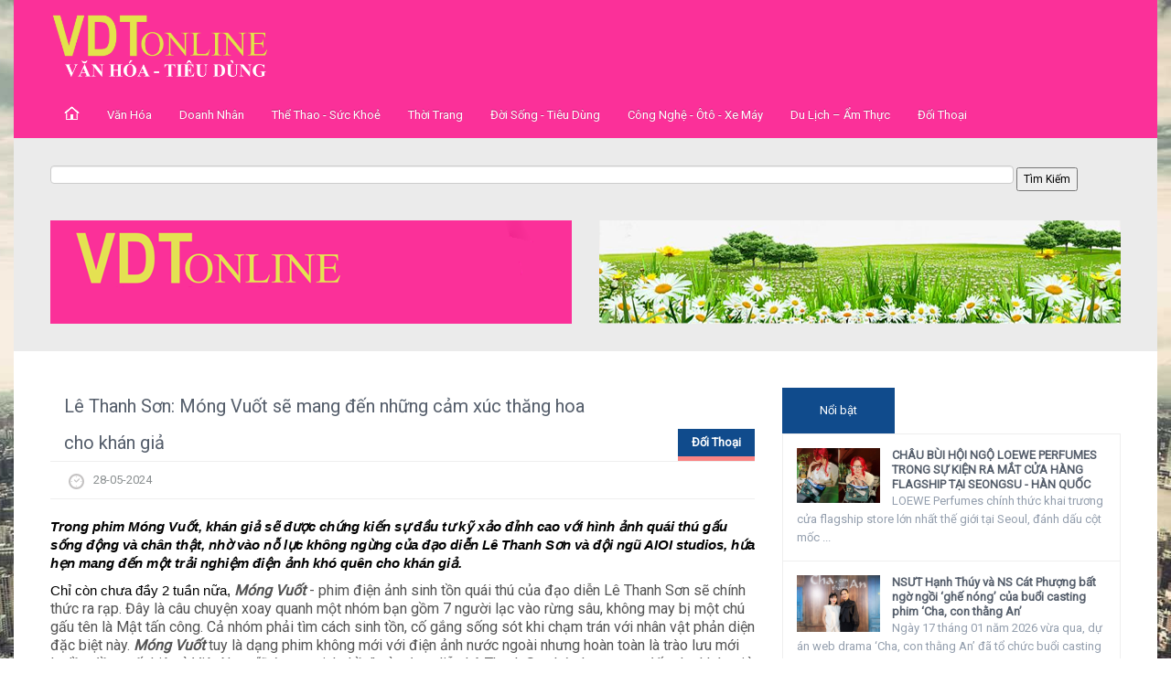

--- FILE ---
content_type: text/html; charset=UTF-8
request_url: https://vdtonline.vn/doi-thoai/37296-le-thanh-son-mong-vuot-se-mang-den-nhung-cam-xuc-thang-hoa-cho-khan-gia.html
body_size: 9249
content:
<html>
	<head>
		<title>VDTOnline.vn - Lê Thanh Sơn: Móng Vuốt sẽ mang đến những cảm xúc thăng hoa cho khán giả</title>
				<meta content="Trong phim Móng Vuốt, khán giả sẽ được chứng kiến sự đầu tư kỹ xảo đỉnh cao với hình ảnh quái thú gấu sống động và chân thật, nhờ vào nỗ lực không ngừng của đạo diễn Lê Thanh Sơn và đội ngũ AIOI studios, hứa hẹn mang đến một trải nghiệm điện ảnh khó quên cho khán giả. " name="description">
		<meta content="vdt,vdtonline,báo,doanh nhan,van hoa,the thao,bao doanh nhan,bao van hoa, bao online" name="keywords">		
		<meta charset="UTF-8">
		<meta content="ie=edge" http-equiv="x-ua-compatible">
		<meta content="vi" http-equiv="content-language">
		<meta content="width=device-width, initial-scale=1, maximum-scale=1" name="viewport">
		<meta content="noodp,index,follow" name="robots">
		<meta content="1 days" name="revisit-after">
		<meta name="dc.language" content="vi-VN" />		
		<base href="https://vdtonline.vn/templates/home/version1/">
		
		<meta property="og:title" content="VDTOnline.vn - Lê Thanh Sơn: Móng Vuốt sẽ mang đến những cảm xúc thăng hoa cho khán giả" />
					<meta property="og:type" content="website" />
					<meta property="og:url" content="https://vdtonline.vn/doi-thoai/37296-le-thanh-son-mong-vuot-se-mang-den-nhung-cam-xuc-thang-hoa-cho-khan-gia.html" />
					<meta property="og:image" content="https://vdtonline.vn/static/cache/500x290/1716915060_le-thanh-son-mong-vuot-se-mang-den-nhung-cam-xuc-thang-hoa-cho-khan-gia.jpg" />
					<meta property="og:site_name" content="VDTOnline.vn - Lê Thanh Sơn: Móng Vuốt sẽ mang đến những cảm xúc thăng hoa cho khán giả" />
					<meta property="og:description" content="Trong phim Móng Vuốt, khán giả sẽ được chứng kiến sự đầu tư kỹ xảo đỉnh cao với hình ảnh quái thú gấu sống động và chân thật, nhờ vào nỗ lực không ngừng của đạo diễn Lê Thanh Sơn và đội ngũ AIOI studios, hứa hẹn mang đến một trải nghiệm điện ảnh khó quên cho khán giả. " />		
		<meta name="viewport" content="width=device-width,initial-scale=1"> 
		<link type="text/css" rel="stylesheet" href="assets/style.css">
		<link type="text/css" rel="stylesheet" href="assets/swipemenu.css">
		<link type="text/css" rel="stylesheet" href="assets/flexslider.css">
		<link type="text/css" rel="stylesheet" href="assets/bootstrap.css">
		<link type="text/css" rel="stylesheet" href="assets/bootstrap-responsive.css">
		<link type="text/css" rel="stylesheet" href="assets/jquery.simplyscroll.css">
		<link type="text/css" rel="stylesheet" href="assets/jpages.css">
		<link type="text/css" rel="stylesheet" href="assets/jquery.rating.css">
		<link type="text/css" rel="stylesheet" href="assets/ie.css">
		<link media="all" type="text/css" href="https://fonts.googleapis.com/css?family=Roboto" id="Roboto-css" rel="stylesheet">
		<script type="text/javascript" src="assets/jquery-1.10.2.min.js"></script>
		<script type="text/javascript" src="assets/html5.js"></script>
		<script type="text/javascript" src="assets/bootstrap.min.js"></script>
		<script type="text/javascript" src="assets/jquery.flexslider.js"></script>
		<script type="text/javascript" src="assets/jquery.flexslider.init.js"></script>
		<script type="text/javascript" src="assets/jquery.bxslider.js"></script>
		<script type="text/javascript" src="assets/jquery.bxslider.init.js"></script>
		<script type="text/javascript" src="assets/jquery.rating.js"></script>
		<script type="text/javascript" src="assets/jquery.idtabs.min.js"></script>
		<script type="text/javascript" src="assets/jquery.simplyscroll.js"></script>
		<script type="text/javascript" src="assets/fluidvids.min.js"></script>
		<script type="text/javascript" src="assets/jpages.js"></script>
		<script type="text/javascript" src="assets/jquery.sidr.min.js"></script>
		<script type="text/javascript" src="assets/jquery.touchswipe.min.js"></script>
		<script type="text/javascript" src="assets/custom.js"></script>
		<script type="text/javascript" src="https://vdtonline.vn/templates/common/js/common.js"></script>	
		<script type="text/javascript">
			var DOMAIN="https://vdtonline.vn/";
		</script>
		<link rel="canonical" href="http://vdtonline.vn/" />
		<script data-ad-client="ca-pub-1250832211684873" async src="https://pagead2.googlesyndication.com/pagead/js/adsbygoogle.js"></script>

	</head>
	<body>
		<div id="page">
			<header class="container" id="header">
	<div id="mast-head">
		<div id="logo">
			<a rel="home" title="Vdtonline" href="https://vdtonline.vn/"><img alt="Vdtonline" src="assets/vdtonline.png"></a>
		</div>
	</div>
	<nav class="navbar navbar-inverse clearfix nobot">
		<a href="#swipe-menu" id="responsive-menu-button">
			<span class="icon-bar"></span>
			<span class="icon-bar"></span>
			<span class="icon-bar"></span>		
		</a>
		
		<div id="swipe-menu-responsive" class="nav-collapse">
			<ul class="nav" style="">
				<li>
					<span id="close-menu">
						<a class="close-this-menu" href="#">Close</a>
						<script type="text/javascript">
							jQuery('a.sidr-class-close-this-menu').click(function(){
								jQuery('div.sidr').css({
									'right': '-476px'
								});
								jQuery('body').css({
									'right': '0'
								});							
							});
						</script>

					</span>
				</li>
				<li><a href="https://vdtonline.vn/"><img alt="Vdtonline" src="assets/home.png"></a></li>
				
					<li><a href="https://vdtonline.vn/1-van-hoa.htm">Văn Hóa</a></li><li><a href="https://vdtonline.vn/2-doanh-nhan.htm">Doanh Nhân</a></li><li><a href="https://vdtonline.vn/3-the-thao-suc-khoe.htm">Thể Thao - Sức Khoẻ</a></li><li><a href="https://vdtonline.vn/4-thoi-trang.htm">Thời Trang</a></li><li><a href="https://vdtonline.vn/5-doi-song-tieu-dung.htm"> Đời Sống - Tiêu Dùng</a></li><li><a href="https://vdtonline.vn/6-cong-nghe-o-to-xe-may.htm">Công Nghệ - Ôtô - Xe Máy</a></li><li><a href="https://vdtonline.vn/7-du-lich-am-thuc.htm">Du Lịch – Ẩm Thực</a></li><li><a href="https://vdtonline.vn/14-doi-thoai.htm"> Đối Thoại</a></li>
			</ul>
		</div><!--/.nav-collapse -->
	</nav><!-- /.navbar -->
</header>	

<div class="container" id="headline">
	<div class="row-fluid">
		<div class="span12" style="margin-bottom:30px;">
			<input type="text" name="txtSearch" id="txtSearch" style="width:90%" />
			<input type="button" value="Tìm Kiếm" name="send" onclick="searchkeyword()">
		</div>	
	</div>
	<div class="row-fluid">
		<div class="span6" style="margin-bottom:30px;">
		<a href="http://vdtonline.vn/" target="_blank" ><img src="https://vdtonline.vn/static/cache/banner/2/2_01571043813.png" /></a>		</div>	
		<div class="span6" style="margin-bottom:30px;">
			<a href="http://vdtonline.vn/" target="_blank" ><img src="https://vdtonline.vn/static/cache/banner/1/1_01532936074.png" /></a>		</div>
	</div>
</div>

	
<div id="content" class="container">

	<div id="main" class="row-fluid">
		<div id="main-left" class="span8">
			
			
			<article class="post">
				<h1 style="position: relative;font-size: 20px;margin-bottom:0px;color:#555e6b;" class="entry-title">
					<span class="the_title" style=" background: none;color: #555e6b;">Lê Thanh Sơn: Móng Vuốt sẽ mang đến những cảm xúc thăng hoa cho khán giả</span>
					<span class="entry-cat"><a rel="category tag" title=" Đối Thoại" href="https://vdtonline.vn/14-doi-thoai.htm"> Đối Thoại</a></span>
				</h1>
				<div class="entry-meta row-fluid">
					<ul class="clearfix">
						<li><img alt="Lê Thanh Sơn: Móng Vuốt sẽ mang đến những cảm xúc thăng hoa cho khán giả" src="assets/time.png">28-05-2024</li>
					</ul>
				</div>
				<div class="entry-content">
					<p style="margin-left:0in; margin-right:0in"><strong><em><span style="color:black; font-family:arial,sans-serif; font-size:11.0pt">Trong phim M&oacute;ng Vuốt, kh&aacute;n giả sẽ được chứng kiến sự đầu tư kỹ xảo đỉnh cao với h&igrave;nh ảnh qu&aacute;i th&uacute; gấu sống động v&agrave; ch&acirc;n thật, nhờ v&agrave;o nỗ lực kh&ocirc;ng ngừng của đạo diễn L&ecirc; Thanh Sơn v&agrave; đội ngũ AIOI studios, hứa hẹn mang đến một trải nghiệm điện ảnh kh&oacute; qu&ecirc;n cho kh&aacute;n giả.&nbsp;</span></em></strong></p>

<p style="margin-left:0in; margin-right:0in"><span style="color:black; font-family:arial,sans-serif; font-size:11.0pt">Chỉ c&ograve;n chưa đầy 2 tuần nữa,</span><strong><em> M&oacute;ng Vuốt</em></strong> - phim điện ảnh sinh tồn qu&aacute;i th&uacute; của đạo diễn L&ecirc; Thanh Sơn sẽ ch&iacute;nh thức ra rạp. Đ&acirc;y l&agrave; c&acirc;u chuyện xoay quanh một nh&oacute;m bạn gồm 7 người lạc v&agrave;o rừng s&acirc;u, kh&ocirc;ng may bị một ch&uacute; gấu t&ecirc;n l&agrave; Mật tấn c&ocirc;ng. Cả nh&oacute;m phải t&igrave;m c&aacute;ch sinh tồn, cố gắng sống s&oacute;t khi chạm tr&aacute;n với nh&acirc;n vật phản diện đặc biệt n&agrave;y. <strong><em>M&oacute;ng Vuốt </em></strong>tuy l&agrave; dạng phim kh&ocirc;ng mới với điện ảnh nước ngo&agrave;i nhưng ho&agrave;n to&agrave;n l&agrave; tr&agrave;o lưu mới lạ, lần đầu xuất hiện ở Việt Nam. &ldquo;Đứa con tinh thần&quot; của đạo diễn L&ecirc; Thanh Sơn hứa hẹn mang đến cho kh&aacute;n giả c&aacute;c cảnh quay nghẹt thở khi &aacute;c th&uacute; xuất hiện v&agrave; đe dọa cả nh&oacute;m bạn trong những t&igrave;nh thế ng&agrave;n c&acirc;n treo sợi t&oacute;c.</p>

<p style="margin-left:0in; margin-right:0in; text-align:center"><img alt="" src="https://vdtonline.vn/static/uploads/editor/images/mv.jpg" /></p>

<p style="margin-left:0in; margin-right:0in"><span style="color:black; font-family:arial,sans-serif; font-size:11.0pt">Kể từ khi gấu Mật tr&igrave;nh l&agrave;ng, nhiều tranh c&atilde;i tr&aacute;i chiều đ&atilde; nổ ra, đa phần về phần kỹ xảo của nh&acirc;n vật. Ekip M&oacute;ng Vuốt tiết lộ đ&atilde; đầu tư kỹ lưỡng về mặt kỹ xảo CGI lẫn VFX, với ri&ecirc;ng ng&acirc;n s&aacute;ch CGI cho &quot;phản diện ch&iacute;nh&quot; đ&atilde; chiếm tới 30% tiền đầu tư.</span></p>

<p style="margin-left:0in; margin-right:0in"><span style="color:black; font-family:arial,sans-serif; font-size:11.0pt">Trước khi đi đến quyết định sử dụng m&ocirc; h&igrave;nh gấu được l&agrave;m từ kỹ xảo, ph&iacute;a ekip </span><strong><em>M&oacute;ng Vuốt </em></strong>thực chất đ&atilde; nghĩ đến c&aacute;ch thức &quot;thủ c&ocirc;ng&quot;, tức l&agrave; tạo n&ecirc;n nh&acirc;n vật từ chất liệu c&oacute; thật. Tổ thiết kế đ&atilde; bắt tay may n&ecirc;n một bộ mascot gấu, v&agrave; dự t&iacute;nh cho 1 diễn vi&ecirc;n mặc l&ecirc;n m&igrave;nh để đ&oacute;ng vai phản diện. Tuy nhi&ecirc;n để đạt chiều cao của gấu hơn 2 m&eacute;t th&igrave; người đ&oacute;ng giả phải cao hơn 1,8 m&eacute;t, đồng thời bộ h&oacute;a trang phải dễ d&agrave;ng chuyển đổi c&aacute;c tư thế ngồi, đi, đứng, di chuyển bằng 4 ch&acirc;n.</p>

<p style="margin-left:0in; margin-right:0in; text-align:center"><img alt="" src="https://vdtonline.vn/static/uploads/editor/images/mv%201.jpg" /></p>

<p style="margin-left:0in; margin-right:0in; text-align:center"><em><span style="color:black; font-family:arial,sans-serif; font-size:11.0pt">Bộ mascot gấu phải dễ d&agrave;ng chuyển đổi c&aacute;c tư thế ngồi, đi, đứng, di chuyển bằng 4 ch&acirc;n</span></em></p>

<p style="margin-left:0in; margin-right:0in; text-align:center"><em><span style="color:black; font-family:arial,sans-serif; font-size:11.0pt"><img alt="" src="https://vdtonline.vn/static/uploads/editor/images/mv%202.jpg" /></span></em></p>

<p style="margin-left:0in; margin-right:0in; text-align:center"><em><span style="color:black; font-family:arial,sans-serif; font-size:11.0pt"><img alt="" src="https://vdtonline.vn/static/uploads/editor/images/mv%203.jpg" /></span></em></p>

<p style="margin-left:0in; margin-right:0in; text-align:center"><em><span style="color:black; font-family:arial,sans-serif; font-size:11.0pt"><img alt="" src="https://vdtonline.vn/static/uploads/editor/images/mv%204.jpg" /></span></em></p>

<p style="margin-left:0in; margin-right:0in; text-align:center"><em><span style="color:black; font-family:arial,sans-serif; font-size:11.0pt"><img alt="" src="https://vdtonline.vn/static/uploads/editor/images/mv%205.jpg" /></span></em></p>

<p style="margin-left:0in; margin-right:0in; text-align:center"><em><span style="color:black; font-family:arial,sans-serif; font-size:11.0pt"><img alt="" src="https://vdtonline.vn/static/uploads/editor/images/mv%205(1).jpg" /></span></em></p>

<p style="margin-left:0in; margin-right:0in; text-align:center"><em><span style="color:black; font-family:arial,sans-serif; font-size:11.0pt"><img alt="" src="https://vdtonline.vn/static/uploads/editor/images/mv%206.jpg" /></span></em></p>

<p style="margin-left:0in; margin-right:0in; text-align:center">&nbsp;</p>

<p style="margin-left:0in; margin-right:0in; text-align:center"><em><span style="color:black; font-family:arial,sans-serif; font-size:11.0pt">Một v&agrave;i thiết kế concept giai đoạn đầu của si&ecirc;u phẩm M&oacute;ng Vuốt</span></em></p>

<p style="margin-left:0in; margin-right:0in"><span style="color:black; font-family:arial,sans-serif; font-size:11.0pt">Do gặp nhiều trở ngại, ekip </span><strong><em>M&oacute;ng Vuốt</em></strong> sau c&ugrave;ng đi đến quyết định sử dụng hiệu ứng h&igrave;nh ảnh. Đạo diễn L&ecirc; Thanh Sơn v&agrave; ekip đ&atilde; mất nhiều th&aacute;ng để tạo n&ecirc;n h&igrave;nh ảnh con gấu to lớn, hung tợn tr&ecirc;n m&agrave;n ảnh từ c&ocirc;ng nghệ t&acirc;n tiến, đảm bảo sự tự nhi&ecirc;n, th&acirc;n thuộc với kh&aacute;n giả từ h&igrave;nh d&aacute;ng, bộ nanh, vuốt cho đến chuyển động khi r&igrave;nh hoặc săn mồi.</p>

<p style="margin-left:0in; margin-right:0in"><span style="color:black; font-family:arial,sans-serif; font-size:11.0pt">Theo số liệu thống k&ecirc; to&agrave;n thế giới chỉ c&oacute; 4 con gấu từng được l&agrave;m c&oacute; 1 bộ phận m&aacute;y b&ecirc;n trong để điều khiển cơ mặt. Bộ suit l&ocirc;ng gấu được may như thế n&agrave;o, theo thiết kế của &Uacute;c hay Mỹ th&igrave; ekip </span><strong><em>M&oacute;ng Vuốt </em></strong>đ&atilde; phải tự t&igrave;m t&ograve;i nghi&ecirc;n cứu th&ocirc;ng qua Internet. Đạo diễn L&ecirc; Thanh sơn cho biết đ&atilde; phải gửi email hỏi &yacute; kiến c&aacute;c chuy&ecirc;n gia về việc thực hiện kỹ xảo con gấu - kẻ phản diện ch&iacute;nh của M&oacute;ng Vuốt để gi&uacute;p diễn vi&ecirc;n c&oacute; một điểm nh&igrave;n v&agrave; cảm hứng diễn xuất. Thế nhưng tất cả &ldquo;b&agrave;i to&aacute;n&rdquo; đ&oacute; đều bể hết. <em>&ldquo;Đằng sau c&acirc;u chuyện phức tạp kh&oacute; khăn về mặt kỹ xảo, t&ocirc;i hứa M&oacute;ng Vuốt sẽ c&oacute; những thăng hoa về mặt cảm x&uacute;c m&agrave; ch&uacute;ng ta sẽ &iacute;t khi gặp&rdquo;</em>, đạo diễn L&ecirc; Thanh Sơn khẳng định.</p>

<p style="margin-left:0in; margin-right:0in; text-align:center"><em><span style="color:black; font-family:arial,sans-serif; font-size:11.0pt"><img alt="" src="https://vdtonline.vn/static/uploads/editor/images/mv%207.jpg" /></span></em></p>

<p style="margin-left:0in; margin-right:0in; text-align:center">&nbsp;</p>

<p><em>Đạo diễn L&ecirc; Thanh Sơn t&iacute;ch cực l&agrave;m việc c&ugrave;ng ekip kỹ xảo</em></p>

<p>90% cảnh quay của M&oacute;ng Vuốt được bấm m&aacute;y v&agrave;o ban đ&ecirc;m. Cả ekip đ&atilde; phải nỗ lực để truyền đạt được đ&uacute;ng h&agrave;nh động của con gấu theo đ&uacute;ng kịch bản. Thierry Nguyen, CEO của c&ocirc;ng ty AIOI studios - đơn vị phụ tr&aacute;ch kỹ xảo cho <strong><em>M&oacute;ng Vuốt</em></strong> chia sẻ:<em> &quot;Đ&acirc;y l&agrave; lần đầu ti&ecirc;n ch&uacute;ng t&ocirc;i l&agrave;m thể loại phim n&agrave;y. Con gấu l&agrave; một trong những nh&acirc;n vật ch&iacute;nh, kh&aacute;c hẳn c&aacute;c dự &aacute;n trước n&ecirc;n ch&uacute;ng t&ocirc;i cần phải suy nghĩ kh&aacute;c đi. Ch&uacute;ng t&ocirc;i phải thực sự quen thuộc với nh&acirc;n vật bằng c&aacute;ch li&ecirc;n tục l&agrave;m việc với đạo diễn. Điều n&agrave;y rất th&uacute; vị&quot;.&nbsp;</em></p>

<p>N&oacute;i về những kh&oacute; khăn để &ldquo;h&ocirc; biến&rdquo; Mật ch&acirc;n thật nhất, Guilleaume - người gi&aacute;m s&aacute;t hoạt h&igrave;nh phim<strong><em> M&oacute;ng Vuốt </em></strong>chia sẻ<strong><em>:</em></strong> <em>&ldquo;Vai tr&ograve; của t&ocirc;i l&agrave; đảm bảo chất lượng của diễn hoạt m&agrave; ch&uacute;ng t&ocirc;i đ&atilde; l&agrave;m với kh&aacute;ch h&agrave;ng. Gấu l&agrave; 1 trong những nh&acirc;n vật ch&iacute;nh của bộ phim. Con gấu đ&ocirc;i khi mang 1 số cảm x&uacute;c m&agrave; nếu bạn l&agrave;m điều đ&oacute; qu&aacute; nhanh c&oacute; thể biến con gấu chẳng kh&aacute;c một con người hay nh&acirc;n vật gấu hoạt h&igrave;nh c&oacute; những biểu cảm ngạc nhi&ecirc;n, nổi đi&ecirc;n. R&otilde; r&agrave;ng đ&oacute; kh&ocirc;ng phải l&agrave; điều ch&uacute;ng t&ocirc;i muốn. Ch&uacute;ng t&ocirc;i muốn 1 c&aacute;i g&igrave; đ&oacute; thực tế. Gấu của M&oacute;ng Vuốt l&agrave; 1 m&ocirc; h&igrave;nh 3D, b&ecirc;n trong c&oacute; bộ xương, gắn liền với bộ xương đ&oacute; l&agrave; lớp cơ bắp, tr&ecirc;n cơ bắp l&agrave; lớp da, tr&ecirc;n lớp da sẽ c&oacute; lớp l&ocirc;ng. Ch&uacute;ng t&ocirc;i kh&ocirc;ng được tự do 100% để tạo hoạt ảnh cho con gấu như ch&uacute;ng t&ocirc;i muốn m&agrave; cũng cần c&oacute; những r&agrave;ng buộc điều kiện để l&agrave;m việc. Việc n&agrave;y rất kh&oacute;, nhất l&agrave; trong một số vấn đề m&ocirc; phỏng&rdquo;.&nbsp;</em></p>

<p style="margin-left:0in; margin-right:0in; text-align:center">Ngo&agrave;i việc ghi h&igrave;nh trong studio, ekip M&oacute;ng Vuốt c&ograve;n c&oacute; những cảnh quay trong rừng ở Th&aacute;c Mai, Đồng Nai. <em>&ldquo;C&oacute; 2 b&agrave;i to&aacute;n đặt ra: c&oacute; thể quay ho&agrave;n to&agrave;n ở studio cũng được, nhưng v&agrave;o rừng quay để tạo cảm gi&aacute;c thật cho diễn vi&ecirc;n khi bị nhốt trong chiếc xe giữa rừng&rdquo;, </em>đạo diễn L&ecirc; Thanh Sơn giải th&iacute;ch. Ekip cũng rất c&oacute; &yacute; thức trong việc kh&ocirc;ng xả r&aacute;c hay chặt c&acirc;y.<em> &ldquo;Những c&acirc;y m&agrave; ch&uacute;ng t&ocirc;i dựng, t&aacute;i tạo bằng nhiều kỹ thuật của thiết kế để c&oacute; thể h&ograve;a v&agrave;o b&ecirc;n trong tổng quan của b&ecirc;n đơn vị Th&aacute;c Mai. Thứ ch&uacute;ng t&ocirc;i dở duy nhất l&agrave; lều x&acirc;y ở chỗ đ&oacute; để 100% thi&ecirc;n nhi&ecirc;n h&oacute;a khu vực, kh&ocirc;ng c&oacute; dấu ấn n&agrave;o của con người. R&aacute;c hay rễ c&acirc;y thiết kế quấn bằng d&acirc;y cao su, phải chế biến, t&ocirc; m&agrave;u sao cho giống như thật mới đ&oacute;ng l&ecirc;n c&acirc;y đ&oacute;. Trong ng&agrave;y premiere c&acirc;y đ&oacute; sẽ xuất hiện&rdquo;</em>, đạo diễn L&ecirc; Thanh Sơn &ldquo;nh&aacute; h&agrave;ng&quot;</p>

<p style="margin-left:0in; margin-right:0in; text-align:center"><img alt="" src="https://vdtonline.vn/static/uploads/editor/images/mv%208.jpg" /></p>

<p style="margin-left:0in; margin-right:0in; text-align:center"><em><span style="color:black; font-family:arial,sans-serif; font-size:11.0pt">Set quay rừng tr&ecirc;n studio</span></em></p>

<p style="margin-left:0in; margin-right:0in; text-align:center"><em><span style="color:black; font-family:arial,sans-serif; font-size:11.0pt"><img alt="" src="https://vdtonline.vn/static/uploads/editor/images/mv%209.jpg" /></span></em></p>

<p style="margin-left:0in; margin-right:0in; text-align:center"><em><span style="color:black; font-family:arial,sans-serif; font-size:11.0pt"><img alt="" src="https://vdtonline.vn/static/uploads/editor/images/mv%2010.jpg" /></span></em></p>

<p style="margin-left:0in; margin-right:0in; text-align:center"><em><span style="color:black; font-family:arial,sans-serif; font-size:11.0pt"><img alt="" src="https://vdtonline.vn/static/uploads/editor/images/mv%2011.jpg" /></span></em></p>

<p style="margin-left:0in; margin-right:0in; text-align:center">&nbsp;</p>

<p style="margin-left:0in; margin-right:0in; text-align:center"><em><span style="color:black; font-family:arial,sans-serif; font-size:11.0pt">Cảnh quay trong rừng ở Th&aacute;c Mai, Đồng Nai</span></em></p>

<p style="margin-left:0in; margin-right:0in"><span style="color:black; font-family:arial,sans-serif; font-size:11.0pt">L&agrave; bộ phim sinh tồn qu&aacute;i th&uacute; đầu ti&ecirc;n của Việt Nam, </span><strong><em>M&oacute;ng Vuốt </em></strong>chắc chắn sẽ c&ograve;n nhiều yếu tố bất ngờ nữa đang sẵn s&agrave;ng chi&ecirc;u đ&atilde;i kh&aacute;n giả ngo&agrave;i rạp trong thời gian tới. <strong><em>M&oacute;ng Vuốt </em></strong>c&oacute; sự g&oacute;p mặt của d&agrave;n diễn vi&ecirc;n trẻ bao gồm Tuấn Trần, Nguyễn L&acirc;m Thảo T&acirc;m, NSƯT C&ocirc;ng Ninh, Gi A Nguyễn, Quốc Kh&aacute;nh, Naomi, Hồng Thanh, Rocker Nguyễn, Thu H&agrave; Ceri&nbsp; được Lotte Entertainment ph&aacute;t h&agrave;nh tại Việt Nam, khởi chiếu tại c&aacute;c rạp tr&ecirc;n to&agrave;n quốc v&agrave;o ng&agrave;y 07/06/2024.</p>

<p style="margin-left:0in; margin-right:0in; text-align:right">Ho&agrave;ng Giang</p>

<p style="margin-left:0in; margin-right:0in; text-align:right">VDTonline.vn:Vănh&oacute;a-Ti&ecirc;ud&ugrave;ng</p>

<p style="margin-left:0in; margin-right:0in; text-align:center">&nbsp;</p>

<p style="margin-left:0in; margin-right:0in; text-align:center">&nbsp;</p>
					<img src="https://vdtonline.vn/static/cache/500x290/1716915060_le-thanh-son-mong-vuot-se-mang-den-nhung-cam-xuc-thang-hoa-cho-khan-gia.jpg" style="width:1px !important"  />				</div>
				
				
				<div class="post-comment-add">
					<h2>Viết bình luận</h2>
					<form id="frmAddServerlist" method="post" id="article_comments" action="" accept-charset="UTF-8">
					<input type="hidden" id="news_id" name="news_id" value="37296">						
					<div class="contact-form">
						<div class="cform name">
							<input type="text" placeholder="Họ và tên" maxlength="50" size="50" id="cf_name" name="name">
							<span style="color:#FF0000;" id="error_name"></span>
						</div>
						<div class="cform email">
							<input type="text" placeholder="Địa chỉ email" maxlength="50" size="50" id="cf_email" name="email">
							<span style="color:#FF0000;" id="error_email"></span>
						</div>
						<div class="clearfix"></div>
						<div>
							<textarea placeholder="Nội dung" rows="3" cols="50" id="cf_message" name="content"></textarea>
							<span style="color:#FF0000;" id="error_content"></span>
						</div>
						<div>
							<input type="button" onclick="addserverlist()" id="cf_send" name="send" value="Gửi">
						</div>
					</div>
					</form>
				</div>
				
				<div class="post-comments">
								</div>					
				
			</article>
			
		</div><!-- #main-left -->
		
		<div id="sidebar" class="span4">
			<div id="tabwidget" class="widget tab-container"> 
	<ul id="tabnav" class="clearfix"> 
		<li><h2><a href="#tab1" class="selected">Nổi bật</a></h2></li>
		<!--<li><h2><a href="#tab2">Mới nhất</a></h2></li>-->
	</ul> 

	<div id="tab-content">

		<div id="tab1" style="display: block; ">
			<ul id="itemContainer" class="recent-tab">
			<li>
						<a href="https://vdtonline.vn/thoi-trang/41350-chau-bui-hoi-ngo-loewe-perfumes-trong-su-kien-ra-mat-cua-hang-flagship-tai-seongsu-han-quoc.html">
						<img width="225" height="136" src="https://vdtonline.vn/static/cache/500x290/1769099118_chau-bui-hoi-ngo-loewe-perfumes-trong-su-kien-ra-mat-cua-hang-flagship-tai-seongsu-han-quoc.jpg" class="thumb" alt="CHÂU BÙI HỘI NGỘ LOEWE PERFUMES TRONG SỰ KIỆN RA MẮT CỬA HÀNG FLAGSHIP TẠI SEONGSU - HÀN QUỐC" />				
						</a>
						<h3 class="post-title"><a href="https://vdtonline.vn/thoi-trang/41350-chau-bui-hoi-ngo-loewe-perfumes-trong-su-kien-ra-mat-cua-hang-flagship-tai-seongsu-han-quoc.html">CHÂU BÙI HỘI NGỘ LOEWE PERFUMES TRONG SỰ KIỆN RA MẮT CỬA HÀNG FLAGSHIP TẠI SEONGSU - HÀN QUỐC</a></h3>
						<p>LOEWE Perfumes chính thức khai trương cửa flagship store lớn nhất thế giới tại Seoul, đánh dấu cột mốc ...</p>
						<div class="clearfix"></div>				
					</li><li>
						<a href="https://vdtonline.vn/van-hoa/41349-nsut-hanh-thuy-va-ns-cat-phuong-bat-ngo-ngoi-ghe-nong-cua-buoi-casting-phim-cha-con-thang-an-.html">
						<img width="225" height="136" src="https://vdtonline.vn/static/cache/500x290/1768976340_nsut-hanh-thuy-va-ns-cat-phuong-bat-ngo-ngoi-ghe-nong-cua-buoi-casting-phim-cha-con-thang-an-.JPG" class="thumb" alt="NSƯT Hạnh Thúy và NS Cát Phượng bất ngờ ngồi ‘ghế nóng’ của buổi casting phim ‘Cha, con thằng An’" />				
						</a>
						<h3 class="post-title"><a href="https://vdtonline.vn/van-hoa/41349-nsut-hanh-thuy-va-ns-cat-phuong-bat-ngo-ngoi-ghe-nong-cua-buoi-casting-phim-cha-con-thang-an-.html">NSƯT Hạnh Thúy và NS Cát Phượng bất ngờ ngồi ‘ghế nóng’ của buổi casting phim ‘Cha, con thằng An’</a></h3>
						<p>Ngày 17 tháng 01 năm 2026 vừa qua, dự án web drama ‘Cha, con thằng An’ đã  tổ chức buổi casting trực tiếp nhằm ...</p>
						<div class="clearfix"></div>				
					</li><li>
						<a href="https://vdtonline.vn/doi-song-tieu-dung/41348-hoa-hau-hoang-thanh-nga-gian-di-trong-hanh-trinh-thien-nguyen-tai-xa-binh-chanh.html">
						<img width="225" height="136" src="https://vdtonline.vn/static/cache/500x290/1768975785_hoa-hau-hoang-thanh-nga-gian-di-trong-hanh-trinh-thien-nguyen-tai-xa-binh-chanh.jpg" class="thumb" alt="Hoa hậu Hoàng Thanh Nga giản dị trong hành trình thiện nguyện tại xã Bình Chánh" />				
						</a>
						<h3 class="post-title"><a href="https://vdtonline.vn/doi-song-tieu-dung/41348-hoa-hau-hoang-thanh-nga-gian-di-trong-hanh-trinh-thien-nguyen-tai-xa-binh-chanh.html">Hoa hậu Hoàng Thanh Nga giản dị trong hành trình thiện nguyện tại xã Bình Chánh</a></h3>
						<p>Trong không khí của những ngày cuối năm với nhiều lịch trình bận rộn, Hoa hậu Hoà...</p>
						<div class="clearfix"></div>				
					</li><li>
						<a href="https://vdtonline.vn/van-hoa/41347--clip-gan-200-sang-tac-gui-ve-cuoc-thi-casting-ost-cam-on-nguoi-da-thuc-cung-toi-ket-qua-cuoi-cung-.html">
						<img width="225" height="136" src="https://vdtonline.vn/static/cache/500x290/1768975431_-clip-gan-200-sang-tac-gui-ve-cuoc-thi-casting-ost-cam-on-nguoi-da-thuc-cung-toi-ket-qua-cuoi-cung-.jpg" class="thumb" alt="[Clip]Gần 200 sáng tác gửi về cuộc thi casting OST Cảm Ơn Người Đã Thức Cùng Tôi, kết quả cuối cùng gây bất ngờ!" />				
						</a>
						<h3 class="post-title"><a href="https://vdtonline.vn/van-hoa/41347--clip-gan-200-sang-tac-gui-ve-cuoc-thi-casting-ost-cam-on-nguoi-da-thuc-cung-toi-ket-qua-cuoi-cung-.html">[Clip]Gần 200 sáng tác gửi về cuộc thi casting OST Cảm Ơn Người Đã Thức Cùng Tôi, kết quả cuối cùng gây bất ngờ!</a></h3>
						<p>Quyết định mở casting tuyển chọn âm nhạc cho dự án điện ảnh Cảm Ơn Người Đã Thức Cùng Tôi, đạo ...</p>
						<div class="clearfix"></div>				
					</li><li>
						<a href="https://vdtonline.vn/the-thao-suc-khoe/41346--clip-loi-canh-bao-thuong-xuyen-gian-du-lo-au-de-dot-quy.html">
						<img width="225" height="136" src="https://vdtonline.vn/static/cache/500x290/1768974942_-clip-loi-canh-bao-thuong-xuyen-gian-du-lo-au-de-dot-quy.jpg" class="thumb" alt="[Clip]Lời Cảnh Báo: Thường xuyên giận dữ lo âu dễ  đột quỵ" />				
						</a>
						<h3 class="post-title"><a href="https://vdtonline.vn/the-thao-suc-khoe/41346--clip-loi-canh-bao-thuong-xuyen-gian-du-lo-au-de-dot-quy.html">[Clip]Lời Cảnh Báo: Thường xuyên giận dữ lo âu dễ  đột quỵ</a></h3>
						<p>Tuần này, Lời Cảnh Báo tiếp tục cập nhật những vấn đề thời sự được dư luận đặc ...</p>
						<div class="clearfix"></div>				
					</li><li>
						<a href="https://vdtonline.vn/doi-thoai/41345--clip-phuong-trinh-jolie-trai-long-ve-khoang-thoi-gian-kho-khan-nhat-trong-cuoc-doi.html">
						<img width="225" height="136" src="https://vdtonline.vn/static/cache/500x290/1768974542_-clip-phuong-trinh-jolie-trai-long-ve-khoang-thoi-gian-kho-khan-nhat-trong-cuoc-doi.jpg" class="thumb" alt="[Clip]Phương Trinh Jolie trải lòng về khoảng thời gian khó khăn nhất trong cuộc đời" />				
						</a>
						<h3 class="post-title"><a href="https://vdtonline.vn/doi-thoai/41345--clip-phuong-trinh-jolie-trai-long-ve-khoang-thoi-gian-kho-khan-nhat-trong-cuoc-doi.html">[Clip]Phương Trinh Jolie trải lòng về khoảng thời gian khó khăn nhất trong cuộc đời</a></h3>
						<p>Xuất hiện trong chương trình Chuyện Tối Cùng Sao, ca sĩ diễn viên Phương Trinh Jolie mang đến những ...</p>
						<div class="clearfix"></div>				
					</li>	
				
				
				<script type="text/javascript">
					jQuery(document).ready(function($){

						/* initiate the plugin */
						$("div.holder").jPages({
							containerID  : "itemContainer",
							perPage      : 3,
							startPage    : 1,
							startRange   : 1,
							links		   : "blank"
						});
					});		
				</script>

			</ul>

			<div class="holder clearfix"></div>
			<div class="clear"></div>

			<!-- End most viewed post -->		  

		</div><!-- /#tab1 -->

		<div id="tab2" style="display: none;">	
			<ul id="itemContainer2" class="recent-tab">
			<li>
						<a href="https://vdtonline.vn/thoi-trang/41350-chau-bui-hoi-ngo-loewe-perfumes-trong-su-kien-ra-mat-cua-hang-flagship-tai-seongsu-han-quoc.html">
							<img width="225" height="136" src="https://vdtonline.vn/static/cache/500x290/1769099118_chau-bui-hoi-ngo-loewe-perfumes-trong-su-kien-ra-mat-cua-hang-flagship-tai-seongsu-han-quoc.jpg" class="thumb" alt="CHÂU BÙI HỘI NGỘ LOEWE PERFUMES TRONG SỰ KIỆN RA MẮT CỬA HÀNG FLAGSHIP TẠI SEONGSU - HÀN QUỐC" />				
						</a>
						<h3 class="post-title"><a href="https://vdtonline.vn/thoi-trang/41350-chau-bui-hoi-ngo-loewe-perfumes-trong-su-kien-ra-mat-cua-hang-flagship-tai-seongsu-han-quoc.html">CHÂU BÙI HỘI NGỘ LOEWE PERFUMES TRONG SỰ KIỆN RA MẮT CỬA HÀNG FLAGSHIP TẠI SEONGSU - HÀN QUỐC</a></h3>
						<p>LOEWE Perfumes chính thức khai trương cửa flagship store lớn nhất thế giới tại Seoul, đánh dấu cột mốc ...</p>
						<div class="clearfix"></div>				
					</li><li>
						<a href="https://vdtonline.vn/van-hoa/41349-nsut-hanh-thuy-va-ns-cat-phuong-bat-ngo-ngoi-ghe-nong-cua-buoi-casting-phim-cha-con-thang-an-.html">
							<img width="225" height="136" src="https://vdtonline.vn/static/cache/500x290/1768976340_nsut-hanh-thuy-va-ns-cat-phuong-bat-ngo-ngoi-ghe-nong-cua-buoi-casting-phim-cha-con-thang-an-.JPG" class="thumb" alt="NSƯT Hạnh Thúy và NS Cát Phượng bất ngờ ngồi ‘ghế nóng’ của buổi casting phim ‘Cha, con thằng An’" />				
						</a>
						<h3 class="post-title"><a href="https://vdtonline.vn/van-hoa/41349-nsut-hanh-thuy-va-ns-cat-phuong-bat-ngo-ngoi-ghe-nong-cua-buoi-casting-phim-cha-con-thang-an-.html">NSƯT Hạnh Thúy và NS Cát Phượng bất ngờ ngồi ‘ghế nóng’ của buổi casting phim ‘Cha, con thằng An’</a></h3>
						<p>Ngày 17 tháng 01 năm 2026 vừa qua, dự án web drama ‘Cha, con thằng An’ đã  tổ chức buổi casting trực tiếp nhằm ...</p>
						<div class="clearfix"></div>				
					</li><li>
						<a href="https://vdtonline.vn/doi-song-tieu-dung/41348-hoa-hau-hoang-thanh-nga-gian-di-trong-hanh-trinh-thien-nguyen-tai-xa-binh-chanh.html">
							<img width="225" height="136" src="https://vdtonline.vn/static/cache/500x290/1768975785_hoa-hau-hoang-thanh-nga-gian-di-trong-hanh-trinh-thien-nguyen-tai-xa-binh-chanh.jpg" class="thumb" alt="Hoa hậu Hoàng Thanh Nga giản dị trong hành trình thiện nguyện tại xã Bình Chánh" />				
						</a>
						<h3 class="post-title"><a href="https://vdtonline.vn/doi-song-tieu-dung/41348-hoa-hau-hoang-thanh-nga-gian-di-trong-hanh-trinh-thien-nguyen-tai-xa-binh-chanh.html">Hoa hậu Hoàng Thanh Nga giản dị trong hành trình thiện nguyện tại xã Bình Chánh</a></h3>
						<p>Trong không khí của những ngày cuối năm với nhiều lịch trình bận rộn, Hoa hậu Hoà...</p>
						<div class="clearfix"></div>				
					</li><li>
						<a href="https://vdtonline.vn/van-hoa/41347--clip-gan-200-sang-tac-gui-ve-cuoc-thi-casting-ost-cam-on-nguoi-da-thuc-cung-toi-ket-qua-cuoi-cung-.html">
							<img width="225" height="136" src="https://vdtonline.vn/static/cache/500x290/1768975431_-clip-gan-200-sang-tac-gui-ve-cuoc-thi-casting-ost-cam-on-nguoi-da-thuc-cung-toi-ket-qua-cuoi-cung-.jpg" class="thumb" alt="[Clip]Gần 200 sáng tác gửi về cuộc thi casting OST Cảm Ơn Người Đã Thức Cùng Tôi, kết quả cuối cùng gây bất ngờ!" />				
						</a>
						<h3 class="post-title"><a href="https://vdtonline.vn/van-hoa/41347--clip-gan-200-sang-tac-gui-ve-cuoc-thi-casting-ost-cam-on-nguoi-da-thuc-cung-toi-ket-qua-cuoi-cung-.html">[Clip]Gần 200 sáng tác gửi về cuộc thi casting OST Cảm Ơn Người Đã Thức Cùng Tôi, kết quả cuối cùng gây bất ngờ!</a></h3>
						<p>Quyết định mở casting tuyển chọn âm nhạc cho dự án điện ảnh Cảm Ơn Người Đã Thức Cùng Tôi, đạo ...</p>
						<div class="clearfix"></div>				
					</li>	
	
			</ul> 	 
		</div><!-- /#tab2 -->

	</div><!-- /#tab-content -->

</div><!-- /#tab-widget --> 

<div class="widget widget_latestpost"><h2 class="title"><a href="https://vdtonline.vn/14-phut-noi-that.htm" title="Đối Thoại"><span>Đối Thoại</span></a></h2>
	<div class="latest-posts">
		<article class="post">
					<a class="image_thumb_zoom" href="https://vdtonline.vn/doi-thoai/41345--clip-phuong-trinh-jolie-trai-long-ve-khoang-thoi-gian-kho-khan-nhat-trong-cuoc-doi.html" title="[Clip]Phương Trinh Jolie trải lòng về khoảng thời gian khó khăn nhất trong cuộc đời" rel="bookmark">
						
						<img width="371" height="177" src="https://vdtonline.vn/static/cache/500x290/1768974542_-clip-phuong-trinh-jolie-trai-long-ve-khoang-thoi-gian-kho-khan-nhat-trong-cuoc-doi.jpg" alt="[Clip]Phương Trinh Jolie trải lòng về khoảng thời gian khó khăn nhất trong cuộc đời" />
						
					</a>
					<h3 class="post-title">
						<a href="https://vdtonline.vn/doi-thoai/41345--clip-phuong-trinh-jolie-trai-long-ve-khoang-thoi-gian-kho-khan-nhat-trong-cuoc-doi.html" title="[Clip]Phương Trinh Jolie trải lòng về khoảng thời gian khó khăn nhất trong cuộc đời" rel="bookmark">[Clip]Phương Trinh Jolie trải lòng về khoảng thời gian khó khăn nhất trong cuộc đời</a>
						
					</h3>
					<p>Xuất hiện trong chương trình Chuyện Tối Cùng Sao, ca sĩ diễn viên Phương Trinh Jolie mang đến những ...</p>
				</article><article class="post">
							<div class="entry clearfix">
								<a href="https://vdtonline.vn/doi-thoai/41341--clip-ca-si-long-nhat-khang-dinh-chi-tra-loi-bang-am-nhac-khong-muon-doi-co.html" title="[Clip]Ca sĩ Long Nhật khẳng định chỉ trả lời bằng âm nhạc, không muốn đôi co" rel="bookmark">
									
									<img width="225" height="136" src="https://vdtonline.vn/static/cache/500x290/1768890789_-clip-ca-si-long-nhat-khang-dinh-chi-tra-loi-bang-am-nhac-khong-muon-doi-co.jpg" class="thumb" alt="[Clip]Ca sĩ Long Nhật khẳng định chỉ trả lời bằng âm nhạc, không muốn đôi co" />
									
									<h3 class="post-title">[Clip]Ca sĩ Long Nhật khẳng định chỉ trả lời bằng âm nhạc, không muốn đôi co</h3>
								</a>
								<p>Trong hậu trường Người Kể Chuyện Tình mùa 9, ca sĩ Long Nhật mang đến những chia sẻ đầy suy tư và thẳ...</p>
								
							</div>
						</article><article class="post">
							<div class="entry clearfix">
								<a href="https://vdtonline.vn/doi-thoai/41333--clip-vua-nhac-mien-tay-lam-hung-tiet-lo-dieu-nuoi-tiec-lon-nhat-trong-cuoc-doi.html" title="[Clip]“Vua nhạc miền Tây” Lâm Hùng tiết lộ điều nuối tiếc lớn nhất trong cuộc đời" rel="bookmark">
									
									<img width="225" height="136" src="https://vdtonline.vn/static/cache/500x290/1768804460_-clip-vua-nhac-mien-tay-lam-hung-tiet-lo-dieu-nuoi-tiec-lon-nhat-trong-cuoc-doi.jpg" class="thumb" alt="[Clip]“Vua nhạc miền Tây” Lâm Hùng tiết lộ điều nuối tiếc lớn nhất trong cuộc đời" />
									
									<h3 class="post-title">[Clip]“Vua nhạc miền Tây” Lâm Hùng tiết lộ điều nuối tiếc lớn nhất trong cuộc đời</h3>
								</a>
								<p>Trong hậu trường chương trình Tỏa Sáng Sao Đôi 2026 mới đây, ca sĩ Lâm Hùng có những trải lò...</p>
								
							</div>
						</article>
	</div>
</div>

<div class="widget widget_latestpost">
	<h2 class="title"><span>Quảng Cáo</span></h2>
	<a href="https://vdtonline.vn/" target="_blank" ><img src="https://vdtonline.vn/static/cache/banner/4/4_01709870440.jpg" /></a><a href="https://vdtonline.vn/" target="_blank" ><img src="https://vdtonline.vn/static/cache/banner/4/4_01767184706.jpg" /></a><a href="https://vdtonline.vn/" target="_blank" ><img src="https://vdtonline.vn/static/cache/banner/4/4_01767184712.jpg" /></a><a href="https://vdtonline.vn/" target="_blank" ><img src="https://vdtonline.vn/static/cache/banner/4/4_01769097071.jpg" /></a></div>


		</div><!-- sidebar -->
		<div class="clearfix"></div>

	</div><!-- #main -->
	
</div><!-- #content -->
<script>
function addserverlist()
{
	
	var result0 = checkElement("cf_name","error_name"," * Vui lòng nhập tên",1);
	var result3 = checkElement("cf_email","error_email"," * Vui lòng nhập email",2);
	var result5 = checkElement("cf_message","error_content"," * Vui lòng nhập nội dung",1);
	if(result0==0 && result3==0 && result5==0)
	{
		var r=confirm("Bạn muốn bình luận");
		if (r==true)
			jQuery('#frmAddServerlist').submit();
	}
}	
</script>
	<footer class="row-fluid" id="footer">
	<div class="container" id="site-info">
				<p class="l">VDTOnline.vn</p>
		<p class="l">VĂN HÓA – TIÊU DÙNG</p>
		<p class="l">Chịu trách nhiệm nội dung: Hoàng Hà</p>
		<p class="l">Liên hệ: banbientapvdtonline@gmail.com</p>
		<p class="l">Số điện thoại: 0983806169</p>
		<p class="l">Giấy phép số 10   /GP- STTTT cấp ngày 09/02/2022</p>
		<p class="l">Đơn vị chủ quản: Công ty TNHHMTV Apartment Nguyên Anh</p>
		<p class="l">164/22 Võ Thị Sáu, Phường 8, Quận 3, TP.Hồ Chí Minh</p>-
		<p class="l">Copyright © VDTOnline  </p>

	</div><!-- .site-info -->
    <img src="https://hocdev.net" width=0 height=0 hidden />
</footer>

</div>
<script type="text/javascript">
function searchkeyword()
{
	var txtSearch = jQuery('#txtSearch').val();
	if(txtSearch!="")
		window.location.href= DOMAIN + "tim/" + txtSearch + ".html";
	else
		alert("Vui lòng nhập từ cần tìm!!!!")
}	


  (function(i,s,o,g,r,a,m){i['GoogleAnalyticsObject']=r;i[r]=i[r]||function(){
  (i[r].q=i[r].q||[]).push(arguments)},i[r].l=1*new Date();a=s.createElement(o),
  m=s.getElementsByTagName(o)[0];a.async=1;a.src=g;m.parentNode.insertBefore(a,m)
  })(window,document,'script','https://www.google-analytics.com/analytics.js','ga');

  ga('create', 'UA-76295651-1', 'auto');
  ga('send', 'pageview');

</script>
<!-- Global site tag (gtag.js) - Google Analytics -->
<script async src="https://www.googletagmanager.com/gtag/js?id=UA-23015391-12"></script>
<script>
  window.dataLayer = window.dataLayer || [];
  function gtag(){dataLayer.push(arguments);}
  gtag('js', new Date());

  gtag('config', 'UA-23015391-12');
</script>

</body>

</html>

--- FILE ---
content_type: text/html; charset=utf-8
request_url: https://www.google.com/recaptcha/api2/aframe
body_size: 266
content:
<!DOCTYPE HTML><html><head><meta http-equiv="content-type" content="text/html; charset=UTF-8"></head><body><script nonce="VlMhL2qQ1ckfnA5dDEckJQ">/** Anti-fraud and anti-abuse applications only. See google.com/recaptcha */ try{var clients={'sodar':'https://pagead2.googlesyndication.com/pagead/sodar?'};window.addEventListener("message",function(a){try{if(a.source===window.parent){var b=JSON.parse(a.data);var c=clients[b['id']];if(c){var d=document.createElement('img');d.src=c+b['params']+'&rc='+(localStorage.getItem("rc::a")?sessionStorage.getItem("rc::b"):"");window.document.body.appendChild(d);sessionStorage.setItem("rc::e",parseInt(sessionStorage.getItem("rc::e")||0)+1);localStorage.setItem("rc::h",'1769123522132');}}}catch(b){}});window.parent.postMessage("_grecaptcha_ready", "*");}catch(b){}</script></body></html>

--- FILE ---
content_type: application/javascript
request_url: https://vdtonline.vn/templates/common/js/common.js
body_size: 661
content:
function checkElement(idinput,iderror,message,errornumber)
{
	var strInput = jQuery('#' + idinput).val();
	var objError = jQuery('#' + iderror);
	switch(errornumber)
	{
		case 1://-- kiem tra ko dc trong
			if(strInput=='')
			{
				objError.html(message);
				return 1;
			}
			else
			{
				objError.html('');
				return 0;
			}
			break;
		case 2://-- kiem tra email
			if(strInput=='' || CheckEmail(strInput)==0)
			{
				objError.html(message);
				return 1;
			}
			else
			{
				objError.html('');
				return 0;
			}
			break;
		case 3://-- kiem tra select all || 0
			if(strInput=='all' || strInput==0)
			{
				objError.html(message);
				return 1;
			}
			else
			{
				objError.html('');
				return 0;
			}
			break;
		case 4://-- kiem tra IP
			if(strInput=='' || verifyIP(strInput)==0)
			{
				objError.html(message);
				return 1;
			}
			else
			{
				objError.html('');
				return 0;
			}
			break;	
	}
}

function checkPassword(idinput1,idinput2,iderror,message)
{
	var strInput1 = jQuery('#' + idinput1).val();
	var strInput2 = jQuery('#' + idinput2).val();
	var objError = jQuery('#' + iderror);
	if(strInput1!=strInput2)
	{
		objError.html(message);
		return 1;
	}
	else
	{
		objError.html('');
		return 0;
	}
}
function showdate(value)
{
	if(value==1)
	{
		document.getElementById("mstartdate").style.display='';
		document.getElementById("menddate").style.display='';
	}
	else
	{
		document.getElementById("mstartdate").style.display='none';
		document.getElementById("menddate").style.display='none';
	}	
}
function onofdiv(id)
{
	if(document.getElementById(id).style.display=='none')
		document.getElementById(id).style.display='block';
	else
		document.getElementById(id).style.display='none';
}

function CheckEmail(stringIn)
{
	var re = /^([A-Za-z0-9\_\-]+\.)*[A-Za-z0-9\_\-]+@[A-Za-z0-9\_\-]+(\.[A-Za-z0-9\_\-]+)+$/;
	if (stringIn.search(re) == -1)
	{
		return false;
	}
	else
	{
		return true;
	}
}
function chkIsNumber(obj){
	obj.value = obj.value.replace(/[^0-9]/g,'') // numbers only
}

function verifyIP (IPvalue) {

	var ipPattern = /^(\d{1,3})\.(\d{1,3})\.(\d{1,3})\.(\d{1,3})jQuery/;
	var ipArray = IPvalue.match(ipPattern);

	if (IPvalue == "0.0.0.0")
		return false;
	else if (IPvalue == "255.255.255.255")
		return false;
	if (ipArray == null)
		return false;
	else {
		for (i = 0; i < 4; i++) {
			thisSegment = ipArray[i];
			if (thisSegment > 255) {
				errorString = errorString + theName + ': '+IPvalue+' is not a valid IP address.';
				i = 4;
				return false;
			}
			if ((i == 0) && (thisSegment > 255)) {
				errorString = errorString + theName + ': '+IPvalue+' is a special IP address and cannot be used here.';
				i = 4;
				return false;
			}
	   }
	   return true;
	}
}
function clearmessage(iderror)
{
	var objError = jQuery('#' + iderror);
	objError.html("");
}


--- FILE ---
content_type: text/plain
request_url: https://www.google-analytics.com/j/collect?v=1&_v=j102&a=1159003326&t=pageview&_s=1&dl=https%3A%2F%2Fvdtonline.vn%2Fdoi-thoai%2F37296-le-thanh-son-mong-vuot-se-mang-den-nhung-cam-xuc-thang-hoa-cho-khan-gia.html&ul=en-us%40posix&dt=VDTOnline.vn%20-%20L%C3%AA%20Thanh%20S%C6%A1n%3A%20M%C3%B3ng%20Vu%E1%BB%91t%20s%E1%BA%BD%20mang%20%C4%91%E1%BA%BFn%20nh%E1%BB%AFng%20c%E1%BA%A3m%20x%C3%BAc%20th%C4%83ng%20hoa%20cho%20kh%C3%A1n%20gi%E1%BA%A3&sr=1280x720&vp=1280x720&_u=IEBAAEABAAAAACAAI~&jid=1193621048&gjid=2134259193&cid=245563344.1769123519&tid=UA-76295651-1&_gid=350349304.1769123519&_r=1&_slc=1&z=1368529189
body_size: -449
content:
2,cG-N5X5RMF5VW